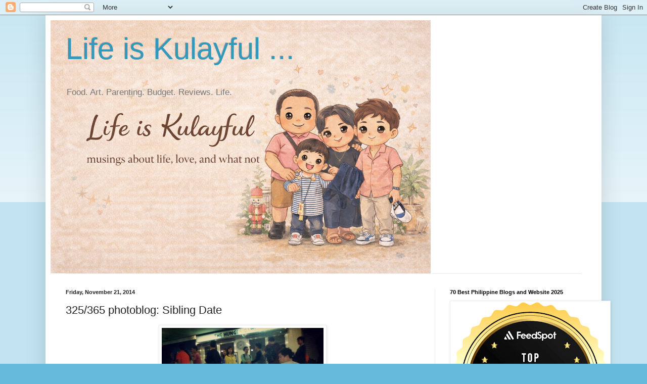

--- FILE ---
content_type: text/html; charset=utf-8
request_url: https://www.google.com/recaptcha/api2/aframe
body_size: 270
content:
<!DOCTYPE HTML><html><head><meta http-equiv="content-type" content="text/html; charset=UTF-8"></head><body><script nonce="4ijmB4mZZKRzY9Bc6xNJUw">/** Anti-fraud and anti-abuse applications only. See google.com/recaptcha */ try{var clients={'sodar':'https://pagead2.googlesyndication.com/pagead/sodar?'};window.addEventListener("message",function(a){try{if(a.source===window.parent){var b=JSON.parse(a.data);var c=clients[b['id']];if(c){var d=document.createElement('img');d.src=c+b['params']+'&rc='+(localStorage.getItem("rc::a")?sessionStorage.getItem("rc::b"):"");window.document.body.appendChild(d);sessionStorage.setItem("rc::e",parseInt(sessionStorage.getItem("rc::e")||0)+1);localStorage.setItem("rc::h",'1769150113646');}}}catch(b){}});window.parent.postMessage("_grecaptcha_ready", "*");}catch(b){}</script></body></html>